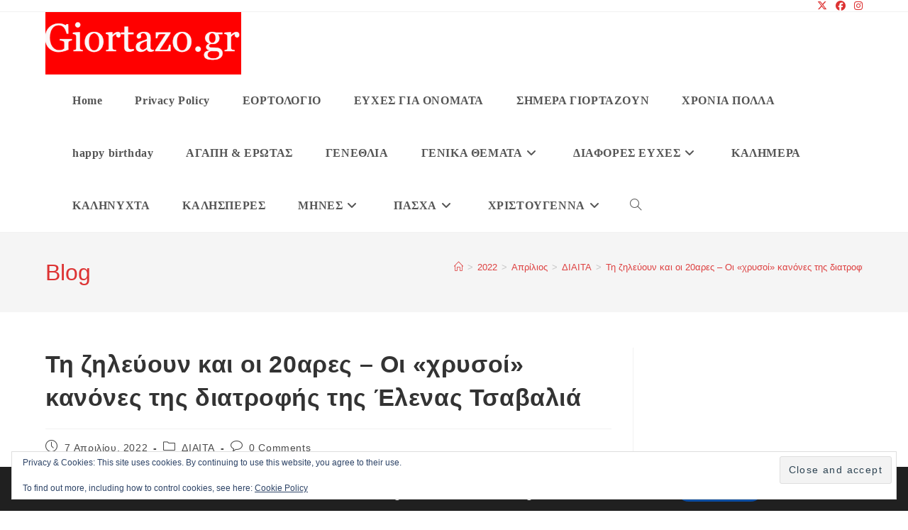

--- FILE ---
content_type: text/html; charset=utf-8
request_url: https://www.google.com/recaptcha/api2/aframe
body_size: 267
content:
<!DOCTYPE HTML><html><head><meta http-equiv="content-type" content="text/html; charset=UTF-8"></head><body><script nonce="cDFB5Wpy20YP_QMzY7rmyw">/** Anti-fraud and anti-abuse applications only. See google.com/recaptcha */ try{var clients={'sodar':'https://pagead2.googlesyndication.com/pagead/sodar?'};window.addEventListener("message",function(a){try{if(a.source===window.parent){var b=JSON.parse(a.data);var c=clients[b['id']];if(c){var d=document.createElement('img');d.src=c+b['params']+'&rc='+(localStorage.getItem("rc::a")?sessionStorage.getItem("rc::b"):"");window.document.body.appendChild(d);sessionStorage.setItem("rc::e",parseInt(sessionStorage.getItem("rc::e")||0)+1);localStorage.setItem("rc::h",'1769809841377');}}}catch(b){}});window.parent.postMessage("_grecaptcha_ready", "*");}catch(b){}</script></body></html>